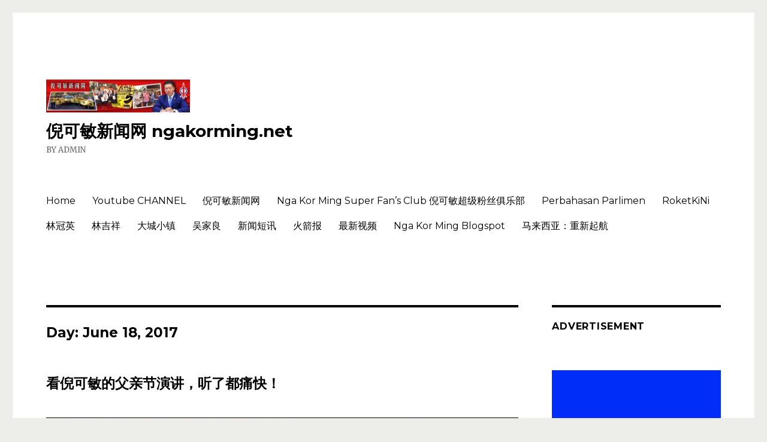

--- FILE ---
content_type: text/html; charset=UTF-8
request_url: https://ngakorming.net/archives/date/2017/06/18
body_size: 18487
content:
<!DOCTYPE html>
<html lang="en-US" class="no-js">
<head>
	<meta charset="UTF-8">
	<meta name="viewport" content="width=device-width, initial-scale=1">
	<link rel="profile" href="http://gmpg.org/xfn/11">
		<script>(function(html){html.className = html.className.replace(/\bno-js\b/,'js')})(document.documentElement);</script>
<meta name='robots' content='noindex, follow' />

	<!-- This site is optimized with the Yoast SEO plugin v19.5.1 - https://yoast.com/wordpress/plugins/seo/ -->
	<title>June 18, 2017 - 倪可敏新闻网 ngakorming.net</title>
	<meta property="og:locale" content="en_US" />
	<meta property="og:type" content="website" />
	<meta property="og:title" content="June 18, 2017 - 倪可敏新闻网 ngakorming.net" />
	<meta property="og:url" content="https://ngakorming.net/archives/date/2017/06/18" />
	<meta property="og:site_name" content="倪可敏新闻网 ngakorming.net" />
	<meta name="twitter:card" content="summary" />
	<script type="application/ld+json" class="yoast-schema-graph">{"@context":"https://schema.org","@graph":[{"@type":"CollectionPage","@id":"https://ngakorming.net/archives/date/2017/06/18","url":"https://ngakorming.net/archives/date/2017/06/18","name":"June 18, 2017 - 倪可敏新闻网 ngakorming.net","isPartOf":{"@id":"https://ngakorming.net/#website"},"primaryImageOfPage":{"@id":"https://ngakorming.net/archives/date/2017/06/18#primaryimage"},"image":{"@id":"https://ngakorming.net/archives/date/2017/06/18#primaryimage"},"thumbnailUrl":"https://ngakorming.net/wp-content/uploads/2017/06/2017-6-18-看倪可敏的父亲节演讲，听了都痛快！.jpg","breadcrumb":{"@id":"https://ngakorming.net/archives/date/2017/06/18#breadcrumb"},"inLanguage":"en-US"},{"@type":"ImageObject","inLanguage":"en-US","@id":"https://ngakorming.net/archives/date/2017/06/18#primaryimage","url":"https://ngakorming.net/wp-content/uploads/2017/06/2017-6-18-看倪可敏的父亲节演讲，听了都痛快！.jpg","contentUrl":"https://ngakorming.net/wp-content/uploads/2017/06/2017-6-18-看倪可敏的父亲节演讲，听了都痛快！.jpg","width":1080,"height":582,"caption":"看倪可敏的父亲节演讲，听了都痛快！"},{"@type":"BreadcrumbList","@id":"https://ngakorming.net/archives/date/2017/06/18#breadcrumb","itemListElement":[{"@type":"ListItem","position":1,"name":"Home","item":"https://ngakorming.net/"},{"@type":"ListItem","position":2,"name":"Archives for June 18, 2017"}]},{"@type":"WebSite","@id":"https://ngakorming.net/#website","url":"https://ngakorming.net/","name":"倪可敏新闻网 ngakorming.net","description":"BY ADMIN","publisher":{"@id":"https://ngakorming.net/#organization"},"potentialAction":[{"@type":"SearchAction","target":{"@type":"EntryPoint","urlTemplate":"https://ngakorming.net/?s={search_term_string}"},"query-input":"required name=search_term_string"}],"inLanguage":"en-US"},{"@type":"Organization","@id":"https://ngakorming.net/#organization","name":"倪可敏新闻网 ngakorming.net","url":"https://ngakorming.net/","sameAs":[],"logo":{"@type":"ImageObject","inLanguage":"en-US","@id":"https://ngakorming.net/#/schema/logo/image/","url":"https://ngakorming.net/wp-content/uploads/2017/01/cropped-IMG_2885-2.jpg","contentUrl":"https://ngakorming.net/wp-content/uploads/2017/01/cropped-IMG_2885-2.jpg","width":240,"height":55,"caption":"倪可敏新闻网 ngakorming.net"},"image":{"@id":"https://ngakorming.net/#/schema/logo/image/"}}]}</script>
	<!-- / Yoast SEO plugin. -->


<link rel='dns-prefetch' href='//fonts.googleapis.com' />
<link href='https://fonts.gstatic.com' crossorigin rel='preconnect' />
<link rel="alternate" type="application/rss+xml" title="倪可敏新闻网 ngakorming.net &raquo; Feed" href="https://ngakorming.net/feed" />
<link rel="alternate" type="application/rss+xml" title="倪可敏新闻网 ngakorming.net &raquo; Comments Feed" href="https://ngakorming.net/comments/feed" />
<script type="text/javascript">
window._wpemojiSettings = {"baseUrl":"https:\/\/s.w.org\/images\/core\/emoji\/14.0.0\/72x72\/","ext":".png","svgUrl":"https:\/\/s.w.org\/images\/core\/emoji\/14.0.0\/svg\/","svgExt":".svg","source":{"concatemoji":"https:\/\/ngakorming.net\/wp-includes\/js\/wp-emoji-release.min.js?ver=6.3.7"}};
/*! This file is auto-generated */
!function(i,n){var o,s,e;function c(e){try{var t={supportTests:e,timestamp:(new Date).valueOf()};sessionStorage.setItem(o,JSON.stringify(t))}catch(e){}}function p(e,t,n){e.clearRect(0,0,e.canvas.width,e.canvas.height),e.fillText(t,0,0);var t=new Uint32Array(e.getImageData(0,0,e.canvas.width,e.canvas.height).data),r=(e.clearRect(0,0,e.canvas.width,e.canvas.height),e.fillText(n,0,0),new Uint32Array(e.getImageData(0,0,e.canvas.width,e.canvas.height).data));return t.every(function(e,t){return e===r[t]})}function u(e,t,n){switch(t){case"flag":return n(e,"\ud83c\udff3\ufe0f\u200d\u26a7\ufe0f","\ud83c\udff3\ufe0f\u200b\u26a7\ufe0f")?!1:!n(e,"\ud83c\uddfa\ud83c\uddf3","\ud83c\uddfa\u200b\ud83c\uddf3")&&!n(e,"\ud83c\udff4\udb40\udc67\udb40\udc62\udb40\udc65\udb40\udc6e\udb40\udc67\udb40\udc7f","\ud83c\udff4\u200b\udb40\udc67\u200b\udb40\udc62\u200b\udb40\udc65\u200b\udb40\udc6e\u200b\udb40\udc67\u200b\udb40\udc7f");case"emoji":return!n(e,"\ud83e\udef1\ud83c\udffb\u200d\ud83e\udef2\ud83c\udfff","\ud83e\udef1\ud83c\udffb\u200b\ud83e\udef2\ud83c\udfff")}return!1}function f(e,t,n){var r="undefined"!=typeof WorkerGlobalScope&&self instanceof WorkerGlobalScope?new OffscreenCanvas(300,150):i.createElement("canvas"),a=r.getContext("2d",{willReadFrequently:!0}),o=(a.textBaseline="top",a.font="600 32px Arial",{});return e.forEach(function(e){o[e]=t(a,e,n)}),o}function t(e){var t=i.createElement("script");t.src=e,t.defer=!0,i.head.appendChild(t)}"undefined"!=typeof Promise&&(o="wpEmojiSettingsSupports",s=["flag","emoji"],n.supports={everything:!0,everythingExceptFlag:!0},e=new Promise(function(e){i.addEventListener("DOMContentLoaded",e,{once:!0})}),new Promise(function(t){var n=function(){try{var e=JSON.parse(sessionStorage.getItem(o));if("object"==typeof e&&"number"==typeof e.timestamp&&(new Date).valueOf()<e.timestamp+604800&&"object"==typeof e.supportTests)return e.supportTests}catch(e){}return null}();if(!n){if("undefined"!=typeof Worker&&"undefined"!=typeof OffscreenCanvas&&"undefined"!=typeof URL&&URL.createObjectURL&&"undefined"!=typeof Blob)try{var e="postMessage("+f.toString()+"("+[JSON.stringify(s),u.toString(),p.toString()].join(",")+"));",r=new Blob([e],{type:"text/javascript"}),a=new Worker(URL.createObjectURL(r),{name:"wpTestEmojiSupports"});return void(a.onmessage=function(e){c(n=e.data),a.terminate(),t(n)})}catch(e){}c(n=f(s,u,p))}t(n)}).then(function(e){for(var t in e)n.supports[t]=e[t],n.supports.everything=n.supports.everything&&n.supports[t],"flag"!==t&&(n.supports.everythingExceptFlag=n.supports.everythingExceptFlag&&n.supports[t]);n.supports.everythingExceptFlag=n.supports.everythingExceptFlag&&!n.supports.flag,n.DOMReady=!1,n.readyCallback=function(){n.DOMReady=!0}}).then(function(){return e}).then(function(){var e;n.supports.everything||(n.readyCallback(),(e=n.source||{}).concatemoji?t(e.concatemoji):e.wpemoji&&e.twemoji&&(t(e.twemoji),t(e.wpemoji)))}))}((window,document),window._wpemojiSettings);
</script>
<style type="text/css">
img.wp-smiley,
img.emoji {
	display: inline !important;
	border: none !important;
	box-shadow: none !important;
	height: 1em !important;
	width: 1em !important;
	margin: 0 0.07em !important;
	vertical-align: -0.1em !important;
	background: none !important;
	padding: 0 !important;
}
</style>
	<link rel='stylesheet' id='wp-block-library-css' href='https://ngakorming.net/wp-includes/css/dist/block-library/style.min.css?ver=6.3.7' type='text/css' media='all' />
<style id='wp-block-library-theme-inline-css' type='text/css'>
.wp-block-audio figcaption{color:#555;font-size:13px;text-align:center}.is-dark-theme .wp-block-audio figcaption{color:hsla(0,0%,100%,.65)}.wp-block-audio{margin:0 0 1em}.wp-block-code{border:1px solid #ccc;border-radius:4px;font-family:Menlo,Consolas,monaco,monospace;padding:.8em 1em}.wp-block-embed figcaption{color:#555;font-size:13px;text-align:center}.is-dark-theme .wp-block-embed figcaption{color:hsla(0,0%,100%,.65)}.wp-block-embed{margin:0 0 1em}.blocks-gallery-caption{color:#555;font-size:13px;text-align:center}.is-dark-theme .blocks-gallery-caption{color:hsla(0,0%,100%,.65)}.wp-block-image figcaption{color:#555;font-size:13px;text-align:center}.is-dark-theme .wp-block-image figcaption{color:hsla(0,0%,100%,.65)}.wp-block-image{margin:0 0 1em}.wp-block-pullquote{border-bottom:4px solid;border-top:4px solid;color:currentColor;margin-bottom:1.75em}.wp-block-pullquote cite,.wp-block-pullquote footer,.wp-block-pullquote__citation{color:currentColor;font-size:.8125em;font-style:normal;text-transform:uppercase}.wp-block-quote{border-left:.25em solid;margin:0 0 1.75em;padding-left:1em}.wp-block-quote cite,.wp-block-quote footer{color:currentColor;font-size:.8125em;font-style:normal;position:relative}.wp-block-quote.has-text-align-right{border-left:none;border-right:.25em solid;padding-left:0;padding-right:1em}.wp-block-quote.has-text-align-center{border:none;padding-left:0}.wp-block-quote.is-large,.wp-block-quote.is-style-large,.wp-block-quote.is-style-plain{border:none}.wp-block-search .wp-block-search__label{font-weight:700}.wp-block-search__button{border:1px solid #ccc;padding:.375em .625em}:where(.wp-block-group.has-background){padding:1.25em 2.375em}.wp-block-separator.has-css-opacity{opacity:.4}.wp-block-separator{border:none;border-bottom:2px solid;margin-left:auto;margin-right:auto}.wp-block-separator.has-alpha-channel-opacity{opacity:1}.wp-block-separator:not(.is-style-wide):not(.is-style-dots){width:100px}.wp-block-separator.has-background:not(.is-style-dots){border-bottom:none;height:1px}.wp-block-separator.has-background:not(.is-style-wide):not(.is-style-dots){height:2px}.wp-block-table{margin:0 0 1em}.wp-block-table td,.wp-block-table th{word-break:normal}.wp-block-table figcaption{color:#555;font-size:13px;text-align:center}.is-dark-theme .wp-block-table figcaption{color:hsla(0,0%,100%,.65)}.wp-block-video figcaption{color:#555;font-size:13px;text-align:center}.is-dark-theme .wp-block-video figcaption{color:hsla(0,0%,100%,.65)}.wp-block-video{margin:0 0 1em}.wp-block-template-part.has-background{margin-bottom:0;margin-top:0;padding:1.25em 2.375em}
</style>
<link rel='stylesheet' id='font-awesome-css' href='https://ngakorming.net/wp-content/plugins/contact-widgets/assets/css/font-awesome.min.css?ver=4.7.0' type='text/css' media='all' />
<style id='classic-theme-styles-inline-css' type='text/css'>
/*! This file is auto-generated */
.wp-block-button__link{color:#fff;background-color:#32373c;border-radius:9999px;box-shadow:none;text-decoration:none;padding:calc(.667em + 2px) calc(1.333em + 2px);font-size:1.125em}.wp-block-file__button{background:#32373c;color:#fff;text-decoration:none}
</style>
<style id='global-styles-inline-css' type='text/css'>
body{--wp--preset--color--black: #000000;--wp--preset--color--cyan-bluish-gray: #abb8c3;--wp--preset--color--white: #fff;--wp--preset--color--pale-pink: #f78da7;--wp--preset--color--vivid-red: #cf2e2e;--wp--preset--color--luminous-vivid-orange: #ff6900;--wp--preset--color--luminous-vivid-amber: #fcb900;--wp--preset--color--light-green-cyan: #7bdcb5;--wp--preset--color--vivid-green-cyan: #00d084;--wp--preset--color--pale-cyan-blue: #8ed1fc;--wp--preset--color--vivid-cyan-blue: #0693e3;--wp--preset--color--vivid-purple: #9b51e0;--wp--preset--color--dark-gray: #1a1a1a;--wp--preset--color--medium-gray: #686868;--wp--preset--color--light-gray: #e5e5e5;--wp--preset--color--blue-gray: #4d545c;--wp--preset--color--bright-blue: #007acc;--wp--preset--color--light-blue: #9adffd;--wp--preset--color--dark-brown: #402b30;--wp--preset--color--medium-brown: #774e24;--wp--preset--color--dark-red: #640c1f;--wp--preset--color--bright-red: #ff675f;--wp--preset--color--yellow: #ffef8e;--wp--preset--gradient--vivid-cyan-blue-to-vivid-purple: linear-gradient(135deg,rgba(6,147,227,1) 0%,rgb(155,81,224) 100%);--wp--preset--gradient--light-green-cyan-to-vivid-green-cyan: linear-gradient(135deg,rgb(122,220,180) 0%,rgb(0,208,130) 100%);--wp--preset--gradient--luminous-vivid-amber-to-luminous-vivid-orange: linear-gradient(135deg,rgba(252,185,0,1) 0%,rgba(255,105,0,1) 100%);--wp--preset--gradient--luminous-vivid-orange-to-vivid-red: linear-gradient(135deg,rgba(255,105,0,1) 0%,rgb(207,46,46) 100%);--wp--preset--gradient--very-light-gray-to-cyan-bluish-gray: linear-gradient(135deg,rgb(238,238,238) 0%,rgb(169,184,195) 100%);--wp--preset--gradient--cool-to-warm-spectrum: linear-gradient(135deg,rgb(74,234,220) 0%,rgb(151,120,209) 20%,rgb(207,42,186) 40%,rgb(238,44,130) 60%,rgb(251,105,98) 80%,rgb(254,248,76) 100%);--wp--preset--gradient--blush-light-purple: linear-gradient(135deg,rgb(255,206,236) 0%,rgb(152,150,240) 100%);--wp--preset--gradient--blush-bordeaux: linear-gradient(135deg,rgb(254,205,165) 0%,rgb(254,45,45) 50%,rgb(107,0,62) 100%);--wp--preset--gradient--luminous-dusk: linear-gradient(135deg,rgb(255,203,112) 0%,rgb(199,81,192) 50%,rgb(65,88,208) 100%);--wp--preset--gradient--pale-ocean: linear-gradient(135deg,rgb(255,245,203) 0%,rgb(182,227,212) 50%,rgb(51,167,181) 100%);--wp--preset--gradient--electric-grass: linear-gradient(135deg,rgb(202,248,128) 0%,rgb(113,206,126) 100%);--wp--preset--gradient--midnight: linear-gradient(135deg,rgb(2,3,129) 0%,rgb(40,116,252) 100%);--wp--preset--font-size--small: 13px;--wp--preset--font-size--medium: 20px;--wp--preset--font-size--large: 36px;--wp--preset--font-size--x-large: 42px;--wp--preset--spacing--20: 0.44rem;--wp--preset--spacing--30: 0.67rem;--wp--preset--spacing--40: 1rem;--wp--preset--spacing--50: 1.5rem;--wp--preset--spacing--60: 2.25rem;--wp--preset--spacing--70: 3.38rem;--wp--preset--spacing--80: 5.06rem;--wp--preset--shadow--natural: 6px 6px 9px rgba(0, 0, 0, 0.2);--wp--preset--shadow--deep: 12px 12px 50px rgba(0, 0, 0, 0.4);--wp--preset--shadow--sharp: 6px 6px 0px rgba(0, 0, 0, 0.2);--wp--preset--shadow--outlined: 6px 6px 0px -3px rgba(255, 255, 255, 1), 6px 6px rgba(0, 0, 0, 1);--wp--preset--shadow--crisp: 6px 6px 0px rgba(0, 0, 0, 1);}:where(.is-layout-flex){gap: 0.5em;}:where(.is-layout-grid){gap: 0.5em;}body .is-layout-flow > .alignleft{float: left;margin-inline-start: 0;margin-inline-end: 2em;}body .is-layout-flow > .alignright{float: right;margin-inline-start: 2em;margin-inline-end: 0;}body .is-layout-flow > .aligncenter{margin-left: auto !important;margin-right: auto !important;}body .is-layout-constrained > .alignleft{float: left;margin-inline-start: 0;margin-inline-end: 2em;}body .is-layout-constrained > .alignright{float: right;margin-inline-start: 2em;margin-inline-end: 0;}body .is-layout-constrained > .aligncenter{margin-left: auto !important;margin-right: auto !important;}body .is-layout-constrained > :where(:not(.alignleft):not(.alignright):not(.alignfull)){max-width: var(--wp--style--global--content-size);margin-left: auto !important;margin-right: auto !important;}body .is-layout-constrained > .alignwide{max-width: var(--wp--style--global--wide-size);}body .is-layout-flex{display: flex;}body .is-layout-flex{flex-wrap: wrap;align-items: center;}body .is-layout-flex > *{margin: 0;}body .is-layout-grid{display: grid;}body .is-layout-grid > *{margin: 0;}:where(.wp-block-columns.is-layout-flex){gap: 2em;}:where(.wp-block-columns.is-layout-grid){gap: 2em;}:where(.wp-block-post-template.is-layout-flex){gap: 1.25em;}:where(.wp-block-post-template.is-layout-grid){gap: 1.25em;}.has-black-color{color: var(--wp--preset--color--black) !important;}.has-cyan-bluish-gray-color{color: var(--wp--preset--color--cyan-bluish-gray) !important;}.has-white-color{color: var(--wp--preset--color--white) !important;}.has-pale-pink-color{color: var(--wp--preset--color--pale-pink) !important;}.has-vivid-red-color{color: var(--wp--preset--color--vivid-red) !important;}.has-luminous-vivid-orange-color{color: var(--wp--preset--color--luminous-vivid-orange) !important;}.has-luminous-vivid-amber-color{color: var(--wp--preset--color--luminous-vivid-amber) !important;}.has-light-green-cyan-color{color: var(--wp--preset--color--light-green-cyan) !important;}.has-vivid-green-cyan-color{color: var(--wp--preset--color--vivid-green-cyan) !important;}.has-pale-cyan-blue-color{color: var(--wp--preset--color--pale-cyan-blue) !important;}.has-vivid-cyan-blue-color{color: var(--wp--preset--color--vivid-cyan-blue) !important;}.has-vivid-purple-color{color: var(--wp--preset--color--vivid-purple) !important;}.has-black-background-color{background-color: var(--wp--preset--color--black) !important;}.has-cyan-bluish-gray-background-color{background-color: var(--wp--preset--color--cyan-bluish-gray) !important;}.has-white-background-color{background-color: var(--wp--preset--color--white) !important;}.has-pale-pink-background-color{background-color: var(--wp--preset--color--pale-pink) !important;}.has-vivid-red-background-color{background-color: var(--wp--preset--color--vivid-red) !important;}.has-luminous-vivid-orange-background-color{background-color: var(--wp--preset--color--luminous-vivid-orange) !important;}.has-luminous-vivid-amber-background-color{background-color: var(--wp--preset--color--luminous-vivid-amber) !important;}.has-light-green-cyan-background-color{background-color: var(--wp--preset--color--light-green-cyan) !important;}.has-vivid-green-cyan-background-color{background-color: var(--wp--preset--color--vivid-green-cyan) !important;}.has-pale-cyan-blue-background-color{background-color: var(--wp--preset--color--pale-cyan-blue) !important;}.has-vivid-cyan-blue-background-color{background-color: var(--wp--preset--color--vivid-cyan-blue) !important;}.has-vivid-purple-background-color{background-color: var(--wp--preset--color--vivid-purple) !important;}.has-black-border-color{border-color: var(--wp--preset--color--black) !important;}.has-cyan-bluish-gray-border-color{border-color: var(--wp--preset--color--cyan-bluish-gray) !important;}.has-white-border-color{border-color: var(--wp--preset--color--white) !important;}.has-pale-pink-border-color{border-color: var(--wp--preset--color--pale-pink) !important;}.has-vivid-red-border-color{border-color: var(--wp--preset--color--vivid-red) !important;}.has-luminous-vivid-orange-border-color{border-color: var(--wp--preset--color--luminous-vivid-orange) !important;}.has-luminous-vivid-amber-border-color{border-color: var(--wp--preset--color--luminous-vivid-amber) !important;}.has-light-green-cyan-border-color{border-color: var(--wp--preset--color--light-green-cyan) !important;}.has-vivid-green-cyan-border-color{border-color: var(--wp--preset--color--vivid-green-cyan) !important;}.has-pale-cyan-blue-border-color{border-color: var(--wp--preset--color--pale-cyan-blue) !important;}.has-vivid-cyan-blue-border-color{border-color: var(--wp--preset--color--vivid-cyan-blue) !important;}.has-vivid-purple-border-color{border-color: var(--wp--preset--color--vivid-purple) !important;}.has-vivid-cyan-blue-to-vivid-purple-gradient-background{background: var(--wp--preset--gradient--vivid-cyan-blue-to-vivid-purple) !important;}.has-light-green-cyan-to-vivid-green-cyan-gradient-background{background: var(--wp--preset--gradient--light-green-cyan-to-vivid-green-cyan) !important;}.has-luminous-vivid-amber-to-luminous-vivid-orange-gradient-background{background: var(--wp--preset--gradient--luminous-vivid-amber-to-luminous-vivid-orange) !important;}.has-luminous-vivid-orange-to-vivid-red-gradient-background{background: var(--wp--preset--gradient--luminous-vivid-orange-to-vivid-red) !important;}.has-very-light-gray-to-cyan-bluish-gray-gradient-background{background: var(--wp--preset--gradient--very-light-gray-to-cyan-bluish-gray) !important;}.has-cool-to-warm-spectrum-gradient-background{background: var(--wp--preset--gradient--cool-to-warm-spectrum) !important;}.has-blush-light-purple-gradient-background{background: var(--wp--preset--gradient--blush-light-purple) !important;}.has-blush-bordeaux-gradient-background{background: var(--wp--preset--gradient--blush-bordeaux) !important;}.has-luminous-dusk-gradient-background{background: var(--wp--preset--gradient--luminous-dusk) !important;}.has-pale-ocean-gradient-background{background: var(--wp--preset--gradient--pale-ocean) !important;}.has-electric-grass-gradient-background{background: var(--wp--preset--gradient--electric-grass) !important;}.has-midnight-gradient-background{background: var(--wp--preset--gradient--midnight) !important;}.has-small-font-size{font-size: var(--wp--preset--font-size--small) !important;}.has-medium-font-size{font-size: var(--wp--preset--font-size--medium) !important;}.has-large-font-size{font-size: var(--wp--preset--font-size--large) !important;}.has-x-large-font-size{font-size: var(--wp--preset--font-size--x-large) !important;}
.wp-block-navigation a:where(:not(.wp-element-button)){color: inherit;}
:where(.wp-block-post-template.is-layout-flex){gap: 1.25em;}:where(.wp-block-post-template.is-layout-grid){gap: 1.25em;}
:where(.wp-block-columns.is-layout-flex){gap: 2em;}:where(.wp-block-columns.is-layout-grid){gap: 2em;}
.wp-block-pullquote{font-size: 1.5em;line-height: 1.6;}
</style>
<link rel='stylesheet' id='adsns_css-css' href='https://ngakorming.net/wp-content/plugins/adsense-plugin/css/adsns.css?ver=1.50' type='text/css' media='all' />
<link rel='stylesheet' id='twentysixteen-fonts-css' href='https://fonts.googleapis.com/css?family=Merriweather%3A400%2C700%2C900%2C400italic%2C700italic%2C900italic%7CMontserrat%3A400%2C700%7CInconsolata%3A400&#038;subset=latin%2Clatin-ext' type='text/css' media='all' />
<link rel='stylesheet' id='genericons-css' href='https://ngakorming.net/wp-content/themes/twentysixteen/genericons/genericons.css?ver=1694436659' type='text/css' media='all' />
<link rel='stylesheet' id='twentysixteen-style-css' href='https://ngakorming.net/wp-content/themes/twentysixteen/style.css?ver=1694436659' type='text/css' media='all' />
<style id='twentysixteen-style-inline-css' type='text/css'>

		/* Custom Link Color */
		.menu-toggle:hover,
		.menu-toggle:focus,
		a,
		.main-navigation a:hover,
		.main-navigation a:focus,
		.dropdown-toggle:hover,
		.dropdown-toggle:focus,
		.social-navigation a:hover:before,
		.social-navigation a:focus:before,
		.post-navigation a:hover .post-title,
		.post-navigation a:focus .post-title,
		.tagcloud a:hover,
		.tagcloud a:focus,
		.site-branding .site-title a:hover,
		.site-branding .site-title a:focus,
		.entry-title a:hover,
		.entry-title a:focus,
		.entry-footer a:hover,
		.entry-footer a:focus,
		.comment-metadata a:hover,
		.comment-metadata a:focus,
		.pingback .comment-edit-link:hover,
		.pingback .comment-edit-link:focus,
		.comment-reply-link,
		.comment-reply-link:hover,
		.comment-reply-link:focus,
		.required,
		.site-info a:hover,
		.site-info a:focus {
			color: #002df7;
		}

		mark,
		ins,
		button:hover,
		button:focus,
		input[type="button"]:hover,
		input[type="button"]:focus,
		input[type="reset"]:hover,
		input[type="reset"]:focus,
		input[type="submit"]:hover,
		input[type="submit"]:focus,
		.pagination .prev:hover,
		.pagination .prev:focus,
		.pagination .next:hover,
		.pagination .next:focus,
		.widget_calendar tbody a,
		.page-links a:hover,
		.page-links a:focus {
			background-color: #002df7;
		}

		input[type="date"]:focus,
		input[type="time"]:focus,
		input[type="datetime-local"]:focus,
		input[type="week"]:focus,
		input[type="month"]:focus,
		input[type="text"]:focus,
		input[type="email"]:focus,
		input[type="url"]:focus,
		input[type="password"]:focus,
		input[type="search"]:focus,
		input[type="tel"]:focus,
		input[type="number"]:focus,
		textarea:focus,
		.tagcloud a:hover,
		.tagcloud a:focus,
		.menu-toggle:hover,
		.menu-toggle:focus {
			border-color: #002df7;
		}

		@media screen and (min-width: 56.875em) {
			.main-navigation li:hover > a,
			.main-navigation li.focus > a {
				color: #002df7;
			}
		}
	

		/* Custom Main Text Color */
		body,
		blockquote cite,
		blockquote small,
		.main-navigation a,
		.menu-toggle,
		.dropdown-toggle,
		.social-navigation a,
		.post-navigation a,
		.pagination a:hover,
		.pagination a:focus,
		.widget-title a,
		.site-branding .site-title a,
		.entry-title a,
		.page-links > .page-links-title,
		.comment-author,
		.comment-reply-title small a:hover,
		.comment-reply-title small a:focus {
			color: #000000
		}

		blockquote,
		.menu-toggle.toggled-on,
		.menu-toggle.toggled-on:hover,
		.menu-toggle.toggled-on:focus,
		.post-navigation,
		.post-navigation div + div,
		.pagination,
		.widget,
		.page-header,
		.page-links a,
		.comments-title,
		.comment-reply-title {
			border-color: #000000;
		}

		button,
		button[disabled]:hover,
		button[disabled]:focus,
		input[type="button"],
		input[type="button"][disabled]:hover,
		input[type="button"][disabled]:focus,
		input[type="reset"],
		input[type="reset"][disabled]:hover,
		input[type="reset"][disabled]:focus,
		input[type="submit"],
		input[type="submit"][disabled]:hover,
		input[type="submit"][disabled]:focus,
		.menu-toggle.toggled-on,
		.menu-toggle.toggled-on:hover,
		.menu-toggle.toggled-on:focus,
		.pagination:before,
		.pagination:after,
		.pagination .prev,
		.pagination .next,
		.page-links a {
			background-color: #000000;
		}

		/* Border Color */
		fieldset,
		pre,
		abbr,
		acronym,
		table,
		th,
		td,
		input[type="date"],
		input[type="time"],
		input[type="datetime-local"],
		input[type="week"],
		input[type="month"],
		input[type="text"],
		input[type="email"],
		input[type="url"],
		input[type="password"],
		input[type="search"],
		input[type="tel"],
		input[type="number"],
		textarea,
		.main-navigation li,
		.main-navigation .primary-menu,
		.menu-toggle,
		.dropdown-toggle:after,
		.social-navigation a,
		.image-navigation,
		.comment-navigation,
		.tagcloud a,
		.entry-content,
		.entry-summary,
		.page-links a,
		.page-links > span,
		.comment-list article,
		.comment-list .pingback,
		.comment-list .trackback,
		.comment-reply-link,
		.no-comments,
		.widecolumn .mu_register .mu_alert {
			border-color: #000000; /* Fallback for IE7 and IE8 */
			border-color: rgba( 0, 0, 0, 0.2);
		}

		hr,
		code {
			background-color: #000000; /* Fallback for IE7 and IE8 */
			background-color: rgba( 0, 0, 0, 0.2);
		}

		@media screen and (min-width: 56.875em) {
			.main-navigation ul ul,
			.main-navigation ul ul li {
				border-color: rgba( 0, 0, 0, 0.2);
			}

			.main-navigation ul ul:before {
				border-top-color: rgba( 0, 0, 0, 0.2);
				border-bottom-color: rgba( 0, 0, 0, 0.2);
			}
		}
	
</style>
<link rel='stylesheet' id='twentysixteen-block-style-css' href='https://ngakorming.net/wp-content/themes/twentysixteen/css/blocks.css?ver=1694436659' type='text/css' media='all' />
<!--[if lt IE 10]>
<link rel='stylesheet' id='twentysixteen-ie-css' href='https://ngakorming.net/wp-content/themes/twentysixteen/css/ie.css?ver=1694436659' type='text/css' media='all' />
<![endif]-->
<!--[if lt IE 9]>
<link rel='stylesheet' id='twentysixteen-ie8-css' href='https://ngakorming.net/wp-content/themes/twentysixteen/css/ie8.css?ver=1694436659' type='text/css' media='all' />
<![endif]-->
<!--[if lt IE 8]>
<link rel='stylesheet' id='twentysixteen-ie7-css' href='https://ngakorming.net/wp-content/themes/twentysixteen/css/ie7.css?ver=1694436659' type='text/css' media='all' />
<![endif]-->
<link rel='stylesheet' id='wpcw-css' href='https://ngakorming.net/wp-content/plugins/contact-widgets/assets/css/style.min.css?ver=1.0.1' type='text/css' media='all' />
<script type='text/javascript' id='wp-statistics-tracker-js-extra'>
/* <![CDATA[ */
var WP_Statistics_Tracker_Object = {"hitRequestUrl":"https:\/\/ngakorming.net\/wp-json\/wp-statistics\/v2\/hit?wp_statistics_hit_rest=yes&track_all=0&current_page_type=archive&current_page_id=0&search_query&page_uri=L2FyY2hpdmVzL2RhdGUvMjAxNy8wNi8xOA=","keepOnlineRequestUrl":"https:\/\/ngakorming.net\/wp-json\/wp-statistics\/v2\/online?wp_statistics_hit_rest=yes&track_all=0&current_page_type=archive&current_page_id=0&search_query&page_uri=L2FyY2hpdmVzL2RhdGUvMjAxNy8wNi8xOA=","option":{"dntEnabled":false,"cacheCompatibility":""}};
/* ]]> */
</script>
<script type='text/javascript' src='https://ngakorming.net/wp-content/plugins/wp-statistics/assets/js/tracker.js?ver=6.3.7' id='wp-statistics-tracker-js'></script>
<!--[if lt IE 9]>
<script type='text/javascript' src='https://ngakorming.net/wp-content/themes/twentysixteen/js/html5.js?ver=1694436659' id='twentysixteen-html5-js'></script>
<![endif]-->
<script type='text/javascript' src='https://ngakorming.net/wp-includes/js/jquery/jquery.min.js?ver=3.7.0' id='jquery-core-js'></script>
<script type='text/javascript' src='https://ngakorming.net/wp-includes/js/jquery/jquery-migrate.min.js?ver=3.4.1' id='jquery-migrate-js'></script>
<link rel="https://api.w.org/" href="https://ngakorming.net/wp-json/" /><link rel="EditURI" type="application/rsd+xml" title="RSD" href="https://ngakorming.net/xmlrpc.php?rsd" />
<meta name="generator" content="WordPress 6.3.7" />
<link type="text/css" rel="stylesheet" href="https://ngakorming.net/wp-content/plugins/category-specific-rss-feed-menu/wp_cat_rss_style.css" />
			<meta property="fb:pages" content="" />
			<meta name="generator" content="Site Kit by Google 1.108.0" /><script type="text/javascript">
	window._wp_rp_static_base_url = 'https://wprp.zemanta.com/static/';
	window._wp_rp_wp_ajax_url = "https://ngakorming.net/wp-admin/admin-ajax.php";
	window._wp_rp_plugin_version = '3.6.4';
	window._wp_rp_post_id = '1562';
	window._wp_rp_num_rel_posts = '6';
	window._wp_rp_thumbnails = true;
	window._wp_rp_post_title = '%E7%9C%8B%E5%80%AA%E5%8F%AF%E6%95%8F%E7%9A%84%E7%88%B6%E4%BA%B2%E8%8A%82%E6%BC%94%E8%AE%B2%EF%BC%8C%E5%90%AC%E4%BA%86%E9%83%BD%E7%97%9B%E5%BF%AB%EF%BC%81';
	window._wp_rp_post_tags = ['%3F%3F%3F%3F%3F%3F%3F%3F%3F%3F', '%3F%3F%3F%3F'];
	window._wp_rp_promoted_content = true;
</script>
<link rel="stylesheet" href="https://ngakorming.net/wp-content/plugins/wordpress-23-related-posts-plugin/static/themes/vertical-m.css?version=3.6.4" />
<!-- Analytics by WP Statistics v14.1.6 - https://wp-statistics.com/ -->

<!-- Google AdSense snippet added by Site Kit -->
<meta name="google-adsense-platform-account" content="ca-host-pub-2644536267352236">
<meta name="google-adsense-platform-domain" content="sitekit.withgoogle.com">
<!-- End Google AdSense snippet added by Site Kit -->
<style type="text/css" id="custom-background-css">
body.custom-background { background-color: #ededea; }
</style>
	<link rel="icon" href="https://ngakorming.net/wp-content/uploads/2017/03/cropped-nk-3-32x32.jpg" sizes="32x32" />
<link rel="icon" href="https://ngakorming.net/wp-content/uploads/2017/03/cropped-nk-3-192x192.jpg" sizes="192x192" />
<link rel="apple-touch-icon" href="https://ngakorming.net/wp-content/uploads/2017/03/cropped-nk-3-180x180.jpg" />
<meta name="msapplication-TileImage" content="https://ngakorming.net/wp-content/uploads/2017/03/cropped-nk-3-270x270.jpg" />
<meta data-pso-pv="1.2.1" data-pso-pt="archive" data-pso-th="d248cb295201a77114ab8d4c3aef26e4"></head>

<body class="archive date custom-background wp-custom-logo wp-embed-responsive group-blog hfeed">
<div id="page" class="site">
	<div class="site-inner">
		<a class="skip-link screen-reader-text" href="#content">Skip to content</a>

		<header id="masthead" class="site-header" role="banner">
			<div class="site-header-main">
				<div class="site-branding">
					<a href="https://ngakorming.net/" class="custom-logo-link" rel="home"><img width="240" height="55" src="https://ngakorming.net/wp-content/uploads/2017/01/cropped-IMG_2885-2.jpg" class="custom-logo" alt="倪可敏新闻网 ngakorming.net" decoding="async" /></a>
											<p class="site-title"><a href="https://ngakorming.net/" rel="home">倪可敏新闻网 ngakorming.net</a></p>
												<p class="site-description">BY ADMIN</p>
									</div><!-- .site-branding -->

									<button id="menu-toggle" class="menu-toggle">Menu</button>

					<div id="site-header-menu" class="site-header-menu">
													<nav id="site-navigation" class="main-navigation" role="navigation" aria-label="Primary Menu">
								<div class="menu-primary-menu-container"><ul id="menu-primary-menu" class="primary-menu"><li id="menu-item-15" class="menu-item menu-item-type-custom menu-item-object-custom menu-item-home menu-item-15"><a href="http://ngakorming.net">Home</a></li>
<li id="menu-item-580" class="menu-item menu-item-type-custom menu-item-object-custom menu-item-580"><a href="http://www.youtube.com/taipingkinitv1">Youtube CHANNEL</a></li>
<li id="menu-item-11630" class="menu-item menu-item-type-taxonomy menu-item-object-category menu-item-11630"><a href="https://ngakorming.net/archives/category/%e5%80%aa%e5%8f%af%e6%95%8f%e6%96%b0%e9%97%bb%e7%bd%91">倪可敏新闻网</a></li>
<li id="menu-item-10420" class="menu-item menu-item-type-custom menu-item-object-custom menu-item-10420"><a href="http://facebook.com/NgaKorMingsuperfansclub/">Nga Kor Ming Super Fan&#8217;s Club 倪可敏超级粉丝俱乐部</a></li>
<li id="menu-item-2714" class="menu-item menu-item-type-taxonomy menu-item-object-category menu-item-2714"><a href="https://ngakorming.net/archives/category/perbahasan-parlimen">Perbahasan Parlimen</a></li>
<li id="menu-item-11624" class="menu-item menu-item-type-taxonomy menu-item-object-category menu-item-11624"><a href="https://ngakorming.net/archives/category/roketkini">RoketKiNi</a></li>
<li id="menu-item-11628" class="menu-item menu-item-type-taxonomy menu-item-object-category menu-item-11628"><a href="https://ngakorming.net/archives/category/%e6%9e%97%e5%86%a0%e8%8b%b1">林冠英</a></li>
<li id="menu-item-10410" class="menu-item menu-item-type-taxonomy menu-item-object-category menu-item-10410"><a href="https://ngakorming.net/archives/category/%e6%9e%97%e5%90%89%e7%a5%a5">林吉祥</a></li>
<li id="menu-item-10408" class="menu-item menu-item-type-taxonomy menu-item-object-category menu-item-10408"><a href="https://ngakorming.net/archives/category/%e5%a4%a7%e5%9f%8e%e5%b0%8f%e9%95%87">大城小镇</a></li>
<li id="menu-item-11625" class="menu-item menu-item-type-taxonomy menu-item-object-category menu-item-11625"><a href="https://ngakorming.net/archives/category/%e5%90%b4%e5%ae%b6%e8%89%af">吴家良</a></li>
<li id="menu-item-11626" class="menu-item menu-item-type-taxonomy menu-item-object-category menu-item-11626"><a href="https://ngakorming.net/archives/category/%e6%96%b0%e9%97%bb%e7%9f%ad%e8%ae%af">新闻短讯</a></li>
<li id="menu-item-11629" class="menu-item menu-item-type-taxonomy menu-item-object-category menu-item-11629"><a href="https://ngakorming.net/archives/category/%e7%81%ab%e7%ae%ad%e6%8a%a5">火箭报</a></li>
<li id="menu-item-11627" class="menu-item menu-item-type-taxonomy menu-item-object-category menu-item-11627"><a href="https://ngakorming.net/archives/category/%e6%9c%80%e6%96%b0%e8%a7%86%e9%a2%91">最新视频</a></li>
<li id="menu-item-10419" class="menu-item menu-item-type-custom menu-item-object-custom menu-item-10419"><a href="http://ngakormingnews.blogspot.com/">Nga Kor Ming Blogspot</a></li>
<li id="menu-item-10411" class="menu-item menu-item-type-taxonomy menu-item-object-category menu-item-10411"><a href="https://ngakorming.net/archives/category/%e9%a9%ac%e6%9d%a5%e8%a5%bf%e4%ba%9a%ef%bc%9a%e9%87%8d%e6%96%b0%e8%b5%b7%e8%88%aa">马来西亚：重新起航</a></li>
</ul></div>							</nav><!-- .main-navigation -->
						
													<nav id="social-navigation" class="social-navigation" role="navigation" aria-label="Social Links Menu">
								<div class="menu-primary-menu-container"><ul id="menu-primary-menu-1" class="social-links-menu"><li class="menu-item menu-item-type-custom menu-item-object-custom menu-item-home menu-item-15"><a href="http://ngakorming.net"><span class="screen-reader-text">Home</span></a></li>
<li class="menu-item menu-item-type-custom menu-item-object-custom menu-item-580"><a href="http://www.youtube.com/taipingkinitv1"><span class="screen-reader-text">Youtube CHANNEL</span></a></li>
<li class="menu-item menu-item-type-taxonomy menu-item-object-category menu-item-11630"><a href="https://ngakorming.net/archives/category/%e5%80%aa%e5%8f%af%e6%95%8f%e6%96%b0%e9%97%bb%e7%bd%91"><span class="screen-reader-text">倪可敏新闻网</span></a></li>
<li class="menu-item menu-item-type-custom menu-item-object-custom menu-item-10420"><a href="http://facebook.com/NgaKorMingsuperfansclub/"><span class="screen-reader-text">Nga Kor Ming Super Fan&#8217;s Club 倪可敏超级粉丝俱乐部</span></a></li>
<li class="menu-item menu-item-type-taxonomy menu-item-object-category menu-item-2714"><a href="https://ngakorming.net/archives/category/perbahasan-parlimen"><span class="screen-reader-text">Perbahasan Parlimen</span></a></li>
<li class="menu-item menu-item-type-taxonomy menu-item-object-category menu-item-11624"><a href="https://ngakorming.net/archives/category/roketkini"><span class="screen-reader-text">RoketKiNi</span></a></li>
<li class="menu-item menu-item-type-taxonomy menu-item-object-category menu-item-11628"><a href="https://ngakorming.net/archives/category/%e6%9e%97%e5%86%a0%e8%8b%b1"><span class="screen-reader-text">林冠英</span></a></li>
<li class="menu-item menu-item-type-taxonomy menu-item-object-category menu-item-10410"><a href="https://ngakorming.net/archives/category/%e6%9e%97%e5%90%89%e7%a5%a5"><span class="screen-reader-text">林吉祥</span></a></li>
<li class="menu-item menu-item-type-taxonomy menu-item-object-category menu-item-10408"><a href="https://ngakorming.net/archives/category/%e5%a4%a7%e5%9f%8e%e5%b0%8f%e9%95%87"><span class="screen-reader-text">大城小镇</span></a></li>
<li class="menu-item menu-item-type-taxonomy menu-item-object-category menu-item-11625"><a href="https://ngakorming.net/archives/category/%e5%90%b4%e5%ae%b6%e8%89%af"><span class="screen-reader-text">吴家良</span></a></li>
<li class="menu-item menu-item-type-taxonomy menu-item-object-category menu-item-11626"><a href="https://ngakorming.net/archives/category/%e6%96%b0%e9%97%bb%e7%9f%ad%e8%ae%af"><span class="screen-reader-text">新闻短讯</span></a></li>
<li class="menu-item menu-item-type-taxonomy menu-item-object-category menu-item-11629"><a href="https://ngakorming.net/archives/category/%e7%81%ab%e7%ae%ad%e6%8a%a5"><span class="screen-reader-text">火箭报</span></a></li>
<li class="menu-item menu-item-type-taxonomy menu-item-object-category menu-item-11627"><a href="https://ngakorming.net/archives/category/%e6%9c%80%e6%96%b0%e8%a7%86%e9%a2%91"><span class="screen-reader-text">最新视频</span></a></li>
<li class="menu-item menu-item-type-custom menu-item-object-custom menu-item-10419"><a href="http://ngakormingnews.blogspot.com/"><span class="screen-reader-text">Nga Kor Ming Blogspot</span></a></li>
<li class="menu-item menu-item-type-taxonomy menu-item-object-category menu-item-10411"><a href="https://ngakorming.net/archives/category/%e9%a9%ac%e6%9d%a5%e8%a5%bf%e4%ba%9a%ef%bc%9a%e9%87%8d%e6%96%b0%e8%b5%b7%e8%88%aa"><span class="screen-reader-text">马来西亚：重新起航</span></a></li>
</ul></div>							</nav><!-- .social-navigation -->
											</div><!-- .site-header-menu -->
							</div><!-- .site-header-main -->

					</header><!-- .site-header -->

		<div id="content" class="site-content">

	<div id="primary" class="content-area">
		<main id="main" class="site-main" role="main">

		
			<header class="page-header">
				<h1 class="page-title">Day: <span>June 18, 2017</span></h1>			</header><!-- .page-header -->

			
<article id="post-1562" class="post-1562 post type-post status-publish format-video has-post-thumbnail hentry category-23 tag-175 post_format-post-format-video">
	<header class="entry-header">
		
		<h2 class="entry-title"><a href="https://ngakorming.net/archives/1562" rel="bookmark">看倪可敏的父亲节演讲，听了都痛快！</a></h2>	</header><!-- .entry-header -->

	
	
	<a class="post-thumbnail" href="https://ngakorming.net/archives/1562" aria-hidden="true">
		<img width="1080" height="582" src="https://ngakorming.net/wp-content/uploads/2017/06/2017-6-18-看倪可敏的父亲节演讲，听了都痛快！.jpg" class="attachment-post-thumbnail size-post-thumbnail wp-post-image" alt="看倪可敏的父亲节演讲，听了都痛快！" decoding="async" fetchpriority="high" srcset="https://ngakorming.net/wp-content/uploads/2017/06/2017-6-18-看倪可敏的父亲节演讲，听了都痛快！.jpg 1080w, https://ngakorming.net/wp-content/uploads/2017/06/2017-6-18-看倪可敏的父亲节演讲，听了都痛快！-300x162.jpg 300w, https://ngakorming.net/wp-content/uploads/2017/06/2017-6-18-看倪可敏的父亲节演讲，听了都痛快！-768x414.jpg 768w, https://ngakorming.net/wp-content/uploads/2017/06/2017-6-18-看倪可敏的父亲节演讲，听了都痛快！-1024x552.jpg 1024w" sizes="(max-width: 709px) 85vw, (max-width: 909px) 67vw, (max-width: 984px) 60vw, (max-width: 1362px) 62vw, 840px" />	</a>

		
	<div class="entry-content">
		<p>(18-6-2017)</p>
<p>看倪可敏的父亲节演讲，听了都痛快！<br />
<iframe src="https://www.youtube.com/embed/aq2_mU7lnpg" width="480" height="270" frameborder="0" allowfullscreen="allowfullscreen"></iframe></p>
	</div><!-- .entry-content -->

	<footer class="entry-footer">
		<span class="byline"><span class="author vcard"><img alt='' src='https://secure.gravatar.com/avatar/f1b17b51b738a743da6a20c88b59617d?s=49&#038;d=mm&#038;r=g' srcset='https://secure.gravatar.com/avatar/f1b17b51b738a743da6a20c88b59617d?s=98&#038;d=mm&#038;r=g 2x' class='avatar avatar-49 photo' height='49' width='49' loading='lazy' decoding='async'/><span class="screen-reader-text">Author </span> <a class="url fn n" href="https://ngakorming.net/archives/author/ngakorming">Admin</a></span></span><span class="posted-on"><span class="screen-reader-text">Posted on </span><a href="https://ngakorming.net/archives/1562" rel="bookmark"><time class="entry-date published updated" datetime="2017-06-18T23:40:31+08:00">June 18, 2017</time></a></span><span class="entry-format"><span class="screen-reader-text">Format </span><a href="https://ngakorming.net/archives/type/video">Video</a></span><span class="cat-links"><span class="screen-reader-text">Categories </span><a href="https://ngakorming.net/archives/category/%e5%80%aa%e5%8f%af%e6%95%8f%e6%96%b0%e9%97%bb%e7%bd%91" rel="category tag">倪可敏新闻网</a></span><span class="tags-links"><span class="screen-reader-text">Tags </span><a href="https://ngakorming.net/archives/tag/%e7%9c%8b%e5%80%aa%e5%8f%af%e6%95%8f%e7%9a%84%e7%88%b6%e4%ba%b2%e8%8a%82%e6%bc%94%e8%ae%b2%ef%bc%8c%e5%90%ac%e4%ba%86%e9%83%bd%e7%97%9b%e5%bf%ab%ef%bc%81" rel="tag">看倪可敏的父亲节演讲，听了都痛快！</a></span>			</footer><!-- .entry-footer -->
</article><!-- #post-## -->

<article id="post-1558" class="post-1558 post type-post status-publish format-standard has-post-thumbnail hentry category-23 tag-174">
	<header class="entry-header">
		
		<h2 class="entry-title"><a href="https://ngakorming.net/archives/1558" rel="bookmark">霹56323名幽灵选民涉国阵领袖，倪可敏要大臣赞比里站出来交代。(内附短片)</a></h2>	</header><!-- .entry-header -->

	
	
	<a class="post-thumbnail" href="https://ngakorming.net/archives/1558" aria-hidden="true">
		<img width="1080" height="580" src="https://ngakorming.net/wp-content/uploads/2017/06/2017-6-18-霹56323名幽灵选民涉国阵领袖，倪可敏要大臣赞比里站出来交代。.jpg" class="attachment-post-thumbnail size-post-thumbnail wp-post-image" alt="霹56323名幽灵选民涉国阵领袖，倪可敏要大臣赞比里站出来交代。(内附短片)" decoding="async" srcset="https://ngakorming.net/wp-content/uploads/2017/06/2017-6-18-霹56323名幽灵选民涉国阵领袖，倪可敏要大臣赞比里站出来交代。.jpg 1080w, https://ngakorming.net/wp-content/uploads/2017/06/2017-6-18-霹56323名幽灵选民涉国阵领袖，倪可敏要大臣赞比里站出来交代。-300x161.jpg 300w, https://ngakorming.net/wp-content/uploads/2017/06/2017-6-18-霹56323名幽灵选民涉国阵领袖，倪可敏要大臣赞比里站出来交代。-768x412.jpg 768w, https://ngakorming.net/wp-content/uploads/2017/06/2017-6-18-霹56323名幽灵选民涉国阵领袖，倪可敏要大臣赞比里站出来交代。-1024x550.jpg 1024w" sizes="(max-width: 709px) 85vw, (max-width: 909px) 67vw, (max-width: 984px) 60vw, (max-width: 1362px) 62vw, 840px" />	</a>

		
	<div class="entry-content">
		<p>霹56323名幽灵选民涉国阵领袖<br />
倪可敏要大臣赞比里站出来交代</p>
<p>（太平 18 日讯）</p>
<p>霹雳州出现高达5万6323个沒有完整地址的幽灵选民，而且幽灵选民涉及多名国阵领袖，因此身为州国阵主席的州务大臣拿督斯里赞比里今日受促站出来向人民交代！</p>
<p>幽灵选民骑劫民意</p>
<p>霹州行动党主席倪可敏今天指出，幽灵选民骑劫民意，人数之多足以左右霹州政权，因此为了捍卫民意，人民必须挺身而出严加谴责。</p>
<p>倪氏说，州內出现许多国阵各级领䄂涉及「假搬家」、盜用他人地址投票、甚至还出现许多-48、-36等匪夷所思的幽灵地址，这种大規模、有组织性的欺骗十分严重，除了选委会难辞其咎，由于事件涉及国阵領袖，身为州国阵主席的赞比里必须站出来交代并同时促成选委会即刻清除这些幽灵选民，以还人民一个乾淨公平选举。</p>
<p>准备与赞比里当面对质</p>
<p>倪可敏指出，希望联盟的「捉鬼特工队」已经掌握確实证据，他也已准备好与赞比里当面对质，因此现在球在赞比里脚下，他促请州政府在开斋节后主办公开听证会让希盟領袖公开真相，希望赞比里勿再三拖延逃避。</p>
<p>也是太平区国会议员的倪可敏今天联合后廊区州议员廖泰义、保阁亚三州议员郑国霖等一起到后廊拜访护法庙，同时移交捐款于该庙40周年纪念佈施活动经费后召开记者会要求赞比里交代霹州幽灵选民犯滥的课题。</p>
<figure id="attachment_1559" aria-describedby="caption-attachment-1559" style="width: 300px" class="wp-caption aligncenter"><img decoding="async" loading="lazy" class="size-medium wp-image-1559" src="http://ngakorming.net/wp-content/uploads/2017/06/2017-6-18-（图）：倪可敏移交捐款给后廊护法庙并获得该庙众理事竖起大拇指赞好。右五起为郑国霖及廖泰义。-300x225.jpg" alt="" width="300" height="225" srcset="https://ngakorming.net/wp-content/uploads/2017/06/2017-6-18-（图）：倪可敏移交捐款给后廊护法庙并获得该庙众理事竖起大拇指赞好。右五起为郑国霖及廖泰义。-300x225.jpg 300w, https://ngakorming.net/wp-content/uploads/2017/06/2017-6-18-（图）：倪可敏移交捐款给后廊护法庙并获得该庙众理事竖起大拇指赞好。右五起为郑国霖及廖泰义。-768x576.jpg 768w, https://ngakorming.net/wp-content/uploads/2017/06/2017-6-18-（图）：倪可敏移交捐款给后廊护法庙并获得该庙众理事竖起大拇指赞好。右五起为郑国霖及廖泰义。-1024x768.jpg 1024w, https://ngakorming.net/wp-content/uploads/2017/06/2017-6-18-（图）：倪可敏移交捐款给后廊护法庙并获得该庙众理事竖起大拇指赞好。右五起为郑国霖及廖泰义。.jpg 1080w" sizes="(max-width: 300px) 85vw, 300px" /><figcaption id="caption-attachment-1559" class="wp-caption-text">（图）：倪可敏移交捐款给后廊护法庙并获得该庙众理事竖起大拇指赞好。右五起为郑国霖及廖泰义。</figcaption></figure>
<p><iframe loading="lazy" width="480" height="270" src="https://www.youtube.com/embed/gt3eXcofImA" frameborder="0" allowfullscreen></iframe><br />
<iframe loading="lazy" width="480" height="270" src="https://www.youtube.com/embed/FT1JCJQAGVk" frameborder="0" allowfullscreen></iframe><br />
<iframe loading="lazy" width="480" height="270" src="https://www.youtube.com/embed/Gl98toJ_Brw" frameborder="0" allowfullscreen></iframe></p>
	</div><!-- .entry-content -->

	<footer class="entry-footer">
		<span class="byline"><span class="author vcard"><img alt='' src='https://secure.gravatar.com/avatar/f1b17b51b738a743da6a20c88b59617d?s=49&#038;d=mm&#038;r=g' srcset='https://secure.gravatar.com/avatar/f1b17b51b738a743da6a20c88b59617d?s=98&#038;d=mm&#038;r=g 2x' class='avatar avatar-49 photo' height='49' width='49' loading='lazy' decoding='async'/><span class="screen-reader-text">Author </span> <a class="url fn n" href="https://ngakorming.net/archives/author/ngakorming">Admin</a></span></span><span class="posted-on"><span class="screen-reader-text">Posted on </span><a href="https://ngakorming.net/archives/1558" rel="bookmark"><time class="entry-date published updated" datetime="2017-06-18T16:22:41+08:00">June 18, 2017</time></a></span><span class="cat-links"><span class="screen-reader-text">Categories </span><a href="https://ngakorming.net/archives/category/%e5%80%aa%e5%8f%af%e6%95%8f%e6%96%b0%e9%97%bb%e7%bd%91" rel="category tag">倪可敏新闻网</a></span><span class="tags-links"><span class="screen-reader-text">Tags </span><a href="https://ngakorming.net/archives/tag/%e9%9c%b956323%e5%90%8d%e5%b9%bd%e7%81%b5%e9%80%89%e6%b0%91%e6%b6%89%e5%9b%bd%e9%98%b5%e9%a2%86%e8%a2%96%ef%bc%8c%e5%80%aa%e5%8f%af%e6%95%8f%e8%a6%81%e5%a4%a7%e8%87%a3%e8%b5%9e%e6%af%94%e9%87%8c" rel="tag">霹56323名幽灵选民涉国阵领袖，倪可敏要大臣赞比里站出来交代。</a></span>			</footer><!-- .entry-footer -->
</article><!-- #post-## -->

		</main><!-- .site-main -->
	</div><!-- .content-area -->


	<aside id="secondary" class="sidebar widget-area" role="complementary">
		<section id="text-11" class="widget widget_text"><h2 class="widget-title">advertisement</h2>			<div class="textwidget"><p><script async src="//pagead2.googlesyndication.com/pagead/js/adsbygoogle.js"></script><br />
<!-- google adsense NKM --><br />
<ins class="adsbygoogle" style="display: block;" data-ad-client="ca-pub-2445735208738058" data-ad-slot="3060832980" data-ad-format="auto" data-full-width-responsive="true"></ins><br />
<script>
(adsbygoogle = window.adsbygoogle || []).push({});
</script></p>
</div>
		</section><section id="wp_statistics_widget-2" class="widget widget_wp_statistics_widget"><h2 class="widget-title">Statistics</h2><ul><li><label>Today's Visits:&nbsp;</label>2,621</li><li><label>Yesterday's Visits:&nbsp;</label>4,044</li><li><label>Last 30 Days Visits:&nbsp;</label>336,922</li><li><label>Total Visits:&nbsp;</label>26,021,133</li></ul></section>
		<section id="recent-posts-2" class="widget widget_recent_entries">
		<h2 class="widget-title">Recent Posts</h2>
		<ul>
											<li>
					<a href="https://ngakorming.net/archives/16554">安裝電動車充電站 4步驟加速核准申請</a>
											<span class="post-date">October 13, 2023</span>
									</li>
											<li>
					<a href="https://ngakorming.net/archives/16551">政府每年拨1.15亿令吉予My50 陆兆福：减轻人民交通负担</a>
											<span class="post-date">October 11, 2023</span>
									</li>
											<li>
					<a href="https://ngakorming.net/archives/16548">严管游客服装恐重创旅游业 倪可敏提醒伊党勿违反宪法</a>
											<span class="post-date">October 11, 2023</span>
									</li>
											<li>
					<a href="https://ngakorming.net/archives/16545">马新房屋及发展部长会面 加强双边合作造福两国人民</a>
											<span class="post-date">October 11, 2023</span>
									</li>
											<li>
					<a href="https://ngakorming.net/archives/16542">FBI警告小心这种新诈骗 3步掏空你的账户</a>
											<span class="post-date">October 10, 2023</span>
									</li>
											<li>
					<a href="https://ngakorming.net/archives/16539">地政部一年内挽救233亿7千万延误工程 推激励措施鼓励业者先建后售</a>
											<span class="post-date">October 10, 2023</span>
									</li>
											<li>
					<a href="https://ngakorming.net/archives/16536">安华36小时访阿联酋成果丰硕</a>
											<span class="post-date">October 7, 2023</span>
									</li>
											<li>
					<a href="https://ngakorming.net/archives/16533">慕尤丁律师证实反贪会上门搜查 坚称力保客户阻止扣押文件</a>
											<span class="post-date">October 7, 2023</span>
									</li>
											<li>
					<a href="https://ngakorming.net/archives/16530">父完成手术及系列检查 儿惊呆：结账时只要30令吉50仙</a>
											<span class="post-date">October 6, 2023</span>
									</li>
											<li>
					<a href="https://ngakorming.net/archives/16527">一家五口共骑摩哆横跨200公里 只为谋求生计</a>
											<span class="post-date">October 6, 2023</span>
									</li>
					</ul>

		</section><section id="categories-2" class="widget widget_categories"><h2 class="widget-title">Categories</h2>
			<ul>
					<li class="cat-item cat-item-2631"><a href="https://ngakorming.net/archives/category/lim-kit-siang-kini">Lim Kit Siang Kini</a> (22)
</li>
	<li class="cat-item cat-item-2822"><a href="https://ngakorming.net/archives/category/perak-kini">Perak Kini</a> (5)
</li>
	<li class="cat-item cat-item-61"><a href="https://ngakorming.net/archives/category/perbahasan-parlimen">Perbahasan Parlimen</a> (9)
</li>
	<li class="cat-item cat-item-2558"><a href="https://ngakorming.net/archives/category/roketkini">RoketKiNi</a> (72)
</li>
	<li class="cat-item cat-item-1"><a href="https://ngakorming.net/archives/category/uncategorized">Uncategorized</a> (239)
</li>
	<li class="cat-item cat-item-1760"><a href="https://ngakorming.net/archives/category/%e4%ba%ba%e7%89%a9">人物</a> (11)
</li>
	<li class="cat-item cat-item-23"><a href="https://ngakorming.net/archives/category/%e5%80%aa%e5%8f%af%e6%95%8f%e6%96%b0%e9%97%bb%e7%bd%91">倪可敏新闻网</a> (894)
</li>
	<li class="cat-item cat-item-2555"><a href="https://ngakorming.net/archives/category/%e5%90%b4%e5%ae%b6%e8%89%af">吴家良</a> (15)
</li>
	<li class="cat-item cat-item-2288"><a href="https://ngakorming.net/archives/category/%e5%9b%bd%e4%bc%9a%e7%9a%84%e6%9c%80%e5%90%8e%e4%b8%80%e5%93%a9%e8%b7%af">国会的最后一哩路</a> (8)
</li>
	<li class="cat-item cat-item-2552"><a href="https://ngakorming.net/archives/category/%e5%9b%bd%e9%99%85">国际</a> (5)
</li>
	<li class="cat-item cat-item-3086"><a href="https://ngakorming.net/archives/category/%e5%a3%ab%e6%af%9b%e6%9c%88%e8%a1%a5%e9%80%89">士毛月补选</a> (2)
</li>
	<li class="cat-item cat-item-1328"><a href="https://ngakorming.net/archives/category/%e5%a4%a7%e5%9f%8e%e5%b0%8f%e9%95%87">大城小镇</a> (40)
</li>
	<li class="cat-item cat-item-2685"><a href="https://ngakorming.net/archives/category/%e5%a4%aa%e5%b9%b3%e6%97%85%e6%b8%b8%e6%99%af%e7%82%b9">太平旅游景点</a> (2)
</li>
	<li class="cat-item cat-item-2643"><a href="https://ngakorming.net/archives/category/%e5%bc%a0%e7%8e%89%e5%88%9a">张玉刚</a> (17)
</li>
	<li class="cat-item cat-item-2503"><a href="https://ngakorming.net/archives/category/%e6%96%b0%e9%97%bb%e7%9f%ad%e8%ae%af">新闻短讯</a> (388)
</li>
	<li class="cat-item cat-item-1324"><a href="https://ngakorming.net/archives/category/%e6%97%85%e6%b8%b8">旅游</a> (50)
</li>
	<li class="cat-item cat-item-443"><a href="https://ngakorming.net/archives/category/%e6%9c%80%e6%96%b0%e8%a7%86%e9%a2%91">最新视频</a> (178)
</li>
	<li class="cat-item cat-item-2537"><a href="https://ngakorming.net/archives/category/%e6%9e%97%e5%86%a0%e8%8b%b1">林冠英</a> (76)
</li>
	<li class="cat-item cat-item-1399"><a href="https://ngakorming.net/archives/category/%e6%9e%97%e5%90%89%e7%a5%a5">林吉祥</a> (169)
</li>
	<li class="cat-item cat-item-1596"><a href="https://ngakorming.net/archives/category/%e7%81%ab%e7%ae%ad%e6%8a%a5">火箭报</a> (336)
</li>
	<li class="cat-item cat-item-2689"><a href="https://ngakorming.net/archives/category/%e7%8e%a9%e8%bd%89%e9%9c%b9%e9%9d%82">玩轉霹靂</a> (8)
</li>
	<li class="cat-item cat-item-2451"><a href="https://ngakorming.net/archives/category/%e7%94%9f%e6%b4%bb%e5%b0%8f%e5%b8%b8%e8%ad%98">生活小常識</a> (1)
</li>
	<li class="cat-item cat-item-3328"><a href="https://ngakorming.net/archives/category/%e7%ba%b3%e5%90%89">纳吉</a> (1)
</li>
	<li class="cat-item cat-item-2613"><a href="https://ngakorming.net/archives/category/%e9%83%91%e4%bc%a0%e6%af%85">郑传毅</a> (7)
</li>
	<li class="cat-item cat-item-2449"><a href="https://ngakorming.net/archives/category/%e9%9b%a8%e5%9f%8e">雨城</a> (3)
</li>
	<li class="cat-item cat-item-1561"><a href="https://ngakorming.net/archives/category/%e9%a3%9f%e6%b8%b8%e5%a4%a9%e4%b8%8b">食游天下</a> (7)
</li>
	<li class="cat-item cat-item-1969"><a href="https://ngakorming.net/archives/category/%e9%a9%ac%e6%9d%a5%e8%a5%bf%e4%ba%9a%ef%bc%9a%e9%87%8d%e6%96%b0%e8%b5%b7%e8%88%aa">马来西亚：重新起航</a> (13)
</li>
			</ul>

			</section><section id="text-13" class="widget widget_text"><h2 class="widget-title">advertisement</h2>			<div class="textwidget"><p><script async src="//pagead2.googlesyndication.com/pagead/js/adsbygoogle.js"></script><br />
<!-- google adsense NKM 2 --><br />
<ins class="adsbygoogle" style="display: block;" data-ad-client="ca-pub-2445735208738058" data-ad-slot="6352338592" data-ad-format="auto" data-full-width-responsive="true"></ins><br />
<script>
(adsbygoogle = window.adsbygoogle || []).push({});
</script></p>
</div>
		</section><section id="calendar-4" class="widget widget_calendar"><div id="calendar_wrap" class="calendar_wrap"><table id="wp-calendar" class="wp-calendar-table">
	<caption>June 2017</caption>
	<thead>
	<tr>
		<th scope="col" title="Sunday">S</th>
		<th scope="col" title="Monday">M</th>
		<th scope="col" title="Tuesday">T</th>
		<th scope="col" title="Wednesday">W</th>
		<th scope="col" title="Thursday">T</th>
		<th scope="col" title="Friday">F</th>
		<th scope="col" title="Saturday">S</th>
	</tr>
	</thead>
	<tbody>
	<tr>
		<td colspan="4" class="pad">&nbsp;</td><td><a href="https://ngakorming.net/archives/date/2017/06/01" aria-label="Posts published on June 1, 2017">1</a></td><td><a href="https://ngakorming.net/archives/date/2017/06/02" aria-label="Posts published on June 2, 2017">2</a></td><td><a href="https://ngakorming.net/archives/date/2017/06/03" aria-label="Posts published on June 3, 2017">3</a></td>
	</tr>
	<tr>
		<td><a href="https://ngakorming.net/archives/date/2017/06/04" aria-label="Posts published on June 4, 2017">4</a></td><td><a href="https://ngakorming.net/archives/date/2017/06/05" aria-label="Posts published on June 5, 2017">5</a></td><td><a href="https://ngakorming.net/archives/date/2017/06/06" aria-label="Posts published on June 6, 2017">6</a></td><td><a href="https://ngakorming.net/archives/date/2017/06/07" aria-label="Posts published on June 7, 2017">7</a></td><td><a href="https://ngakorming.net/archives/date/2017/06/08" aria-label="Posts published on June 8, 2017">8</a></td><td><a href="https://ngakorming.net/archives/date/2017/06/09" aria-label="Posts published on June 9, 2017">9</a></td><td><a href="https://ngakorming.net/archives/date/2017/06/10" aria-label="Posts published on June 10, 2017">10</a></td>
	</tr>
	<tr>
		<td><a href="https://ngakorming.net/archives/date/2017/06/11" aria-label="Posts published on June 11, 2017">11</a></td><td><a href="https://ngakorming.net/archives/date/2017/06/12" aria-label="Posts published on June 12, 2017">12</a></td><td><a href="https://ngakorming.net/archives/date/2017/06/13" aria-label="Posts published on June 13, 2017">13</a></td><td><a href="https://ngakorming.net/archives/date/2017/06/14" aria-label="Posts published on June 14, 2017">14</a></td><td>15</td><td>16</td><td><a href="https://ngakorming.net/archives/date/2017/06/17" aria-label="Posts published on June 17, 2017">17</a></td>
	</tr>
	<tr>
		<td><a href="https://ngakorming.net/archives/date/2017/06/18" aria-label="Posts published on June 18, 2017">18</a></td><td>19</td><td><a href="https://ngakorming.net/archives/date/2017/06/20" aria-label="Posts published on June 20, 2017">20</a></td><td><a href="https://ngakorming.net/archives/date/2017/06/21" aria-label="Posts published on June 21, 2017">21</a></td><td><a href="https://ngakorming.net/archives/date/2017/06/22" aria-label="Posts published on June 22, 2017">22</a></td><td><a href="https://ngakorming.net/archives/date/2017/06/23" aria-label="Posts published on June 23, 2017">23</a></td><td><a href="https://ngakorming.net/archives/date/2017/06/24" aria-label="Posts published on June 24, 2017">24</a></td>
	</tr>
	<tr>
		<td><a href="https://ngakorming.net/archives/date/2017/06/25" aria-label="Posts published on June 25, 2017">25</a></td><td><a href="https://ngakorming.net/archives/date/2017/06/26" aria-label="Posts published on June 26, 2017">26</a></td><td><a href="https://ngakorming.net/archives/date/2017/06/27" aria-label="Posts published on June 27, 2017">27</a></td><td><a href="https://ngakorming.net/archives/date/2017/06/28" aria-label="Posts published on June 28, 2017">28</a></td><td>29</td><td><a href="https://ngakorming.net/archives/date/2017/06/30" aria-label="Posts published on June 30, 2017">30</a></td>
		<td class="pad" colspan="1">&nbsp;</td>
	</tr>
	</tbody>
	</table><nav aria-label="Previous and next months" class="wp-calendar-nav">
		<span class="wp-calendar-nav-prev"><a href="https://ngakorming.net/archives/date/2017/05">&laquo; May</a></span>
		<span class="pad">&nbsp;</span>
		<span class="wp-calendar-nav-next"><a href="https://ngakorming.net/archives/date/2017/07">Jul &raquo;</a></span>
	</nav></div></section><section id="archives-2" class="widget widget_archive"><h2 class="widget-title">Archives</h2>
			<ul>
					<li><a href='https://ngakorming.net/archives/date/2023/10'>October 2023</a>&nbsp;(21)</li>
	<li><a href='https://ngakorming.net/archives/date/2023/09'>September 2023</a>&nbsp;(54)</li>
	<li><a href='https://ngakorming.net/archives/date/2023/08'>August 2023</a>&nbsp;(4)</li>
	<li><a href='https://ngakorming.net/archives/date/2022/08'>August 2022</a>&nbsp;(7)</li>
	<li><a href='https://ngakorming.net/archives/date/2022/07'>July 2022</a>&nbsp;(6)</li>
	<li><a href='https://ngakorming.net/archives/date/2022/03'>March 2022</a>&nbsp;(11)</li>
	<li><a href='https://ngakorming.net/archives/date/2021/10'>October 2021</a>&nbsp;(2)</li>
	<li><a href='https://ngakorming.net/archives/date/2021/09'>September 2021</a>&nbsp;(6)</li>
	<li><a href='https://ngakorming.net/archives/date/2021/08'>August 2021</a>&nbsp;(8)</li>
	<li><a href='https://ngakorming.net/archives/date/2021/03'>March 2021</a>&nbsp;(51)</li>
	<li><a href='https://ngakorming.net/archives/date/2021/02'>February 2021</a>&nbsp;(3)</li>
	<li><a href='https://ngakorming.net/archives/date/2021/01'>January 2021</a>&nbsp;(1)</li>
	<li><a href='https://ngakorming.net/archives/date/2020/11'>November 2020</a>&nbsp;(6)</li>
	<li><a href='https://ngakorming.net/archives/date/2019/05'>May 2019</a>&nbsp;(16)</li>
	<li><a href='https://ngakorming.net/archives/date/2019/04'>April 2019</a>&nbsp;(113)</li>
	<li><a href='https://ngakorming.net/archives/date/2019/03'>March 2019</a>&nbsp;(135)</li>
	<li><a href='https://ngakorming.net/archives/date/2019/02'>February 2019</a>&nbsp;(237)</li>
	<li><a href='https://ngakorming.net/archives/date/2019/01'>January 2019</a>&nbsp;(249)</li>
	<li><a href='https://ngakorming.net/archives/date/2018/12'>December 2018</a>&nbsp;(178)</li>
	<li><a href='https://ngakorming.net/archives/date/2018/11'>November 2018</a>&nbsp;(36)</li>
	<li><a href='https://ngakorming.net/archives/date/2018/10'>October 2018</a>&nbsp;(51)</li>
	<li><a href='https://ngakorming.net/archives/date/2018/09'>September 2018</a>&nbsp;(47)</li>
	<li><a href='https://ngakorming.net/archives/date/2018/08'>August 2018</a>&nbsp;(70)</li>
	<li><a href='https://ngakorming.net/archives/date/2018/07'>July 2018</a>&nbsp;(104)</li>
	<li><a href='https://ngakorming.net/archives/date/2018/06'>June 2018</a>&nbsp;(36)</li>
	<li><a href='https://ngakorming.net/archives/date/2018/05'>May 2018</a>&nbsp;(40)</li>
	<li><a href='https://ngakorming.net/archives/date/2018/04'>April 2018</a>&nbsp;(114)</li>
	<li><a href='https://ngakorming.net/archives/date/2018/03'>March 2018</a>&nbsp;(123)</li>
	<li><a href='https://ngakorming.net/archives/date/2018/02'>February 2018</a>&nbsp;(36)</li>
	<li><a href='https://ngakorming.net/archives/date/2018/01'>January 2018</a>&nbsp;(29)</li>
	<li><a href='https://ngakorming.net/archives/date/2017/12'>December 2017</a>&nbsp;(21)</li>
	<li><a href='https://ngakorming.net/archives/date/2017/11'>November 2017</a>&nbsp;(46)</li>
	<li><a href='https://ngakorming.net/archives/date/2017/10'>October 2017</a>&nbsp;(36)</li>
	<li><a href='https://ngakorming.net/archives/date/2017/09'>September 2017</a>&nbsp;(26)</li>
	<li><a href='https://ngakorming.net/archives/date/2017/08'>August 2017</a>&nbsp;(31)</li>
	<li><a href='https://ngakorming.net/archives/date/2017/07'>July 2017</a>&nbsp;(46)</li>
	<li><a href='https://ngakorming.net/archives/date/2017/06' aria-current="page">June 2017</a>&nbsp;(50)</li>
	<li><a href='https://ngakorming.net/archives/date/2017/05'>May 2017</a>&nbsp;(31)</li>
	<li><a href='https://ngakorming.net/archives/date/2017/04'>April 2017</a>&nbsp;(25)</li>
	<li><a href='https://ngakorming.net/archives/date/2017/03'>March 2017</a>&nbsp;(34)</li>
	<li><a href='https://ngakorming.net/archives/date/2017/02'>February 2017</a>&nbsp;(20)</li>
	<li><a href='https://ngakorming.net/archives/date/2017/01'>January 2017</a>&nbsp;(21)</li>
	<li><a href='https://ngakorming.net/archives/date/2016/12'>December 2016</a>&nbsp;(16)</li>
	<li><a href='https://ngakorming.net/archives/date/2016/11'>November 2016</a>&nbsp;(22)</li>
	<li><a href='https://ngakorming.net/archives/date/2016/10'>October 2016</a>&nbsp;(20)</li>
	<li><a href='https://ngakorming.net/archives/date/2016/09'>September 2016</a>&nbsp;(19)</li>
	<li><a href='https://ngakorming.net/archives/date/2016/08'>August 2016</a>&nbsp;(22)</li>
	<li><a href='https://ngakorming.net/archives/date/2016/07'>July 2016</a>&nbsp;(21)</li>
	<li><a href='https://ngakorming.net/archives/date/2016/06'>June 2016</a>&nbsp;(30)</li>
	<li><a href='https://ngakorming.net/archives/date/2016/05'>May 2016</a>&nbsp;(13)</li>
	<li><a href='https://ngakorming.net/archives/date/2016/04'>April 2016</a>&nbsp;(14)</li>
	<li><a href='https://ngakorming.net/archives/date/2016/03'>March 2016</a>&nbsp;(14)</li>
	<li><a href='https://ngakorming.net/archives/date/2016/02'>February 2016</a>&nbsp;(14)</li>
	<li><a href='https://ngakorming.net/archives/date/2016/01'>January 2016</a>&nbsp;(12)</li>
	<li><a href='https://ngakorming.net/archives/date/2015/12'>December 2015</a>&nbsp;(13)</li>
	<li><a href='https://ngakorming.net/archives/date/2015/11'>November 2015</a>&nbsp;(16)</li>
	<li><a href='https://ngakorming.net/archives/date/2015/10'>October 2015</a>&nbsp;(14)</li>
	<li><a href='https://ngakorming.net/archives/date/2015/09'>September 2015</a>&nbsp;(21)</li>
	<li><a href='https://ngakorming.net/archives/date/2015/08'>August 2015</a>&nbsp;(9)</li>
	<li><a href='https://ngakorming.net/archives/date/2015/07'>July 2015</a>&nbsp;(7)</li>
	<li><a href='https://ngakorming.net/archives/date/2015/06'>June 2015</a>&nbsp;(16)</li>
	<li><a href='https://ngakorming.net/archives/date/2015/05'>May 2015</a>&nbsp;(9)</li>
	<li><a href='https://ngakorming.net/archives/date/2015/04'>April 2015</a>&nbsp;(11)</li>
	<li><a href='https://ngakorming.net/archives/date/2015/03'>March 2015</a>&nbsp;(9)</li>
	<li><a href='https://ngakorming.net/archives/date/2013/10'>October 2013</a>&nbsp;(1)</li>
	<li><a href='https://ngakorming.net/archives/date/2012/07'>July 2012</a>&nbsp;(2)</li>
			</ul>

			</section><section id="wpcw_social-2" class="widget wpcw-widgets wpcw-widget-social"><ul><li class="has-label"><a href="https://www.facebook.com/NgaKorMingsuperfansclub" target="_blank" title="Visit 倪可敏新闻网 ngakorming.net on Facebook"><span class="fa fa-2x fa-facebook"></span>Facebook</a></li><li class="has-label"><a href="https://google.com/+TaipingkiniTV1" target="_blank" title="Visit 倪可敏新闻网 ngakorming.net on Google+"><span class="fa fa-2x fa-google-plus"></span>Google+</a></li><li class="has-label"><a href="https://twitter.com/ngakorming" target="_blank" title="Visit 倪可敏新闻网 ngakorming.net on Twitter"><span class="fa fa-2x fa-twitter"></span>Twitter</a></li><li class="has-label"><a href="https://profiles.wordpress.org/ngakorming.net" target="_blank" title="Visit 倪可敏新闻网 ngakorming.net on WordPress"><span class="fa fa-2x fa-wordpress"></span>WordPress</a></li></ul></section><section id="text-14" class="widget widget_text"><h2 class="widget-title">advertisement</h2>			<div class="textwidget"><p><script async src="//pagead2.googlesyndication.com/pagead/js/adsbygoogle.js"></script><br />
<!-- google adsense NKM 2 --><br />
<ins class="adsbygoogle" style="display: block;" data-ad-client="ca-pub-2445735208738058" data-ad-slot="6352338592" data-ad-format="auto" data-full-width-responsive="true"></ins><br />
<script>
(adsbygoogle = window.adsbygoogle || []).push({});
</script></p>
</div>
		</section><section id="text-16" class="widget widget_text"><h2 class="widget-title">advertisement</h2>			<div class="textwidget"><p><script async src="//pagead2.googlesyndication.com/pagead/js/adsbygoogle.js"></script><br />
<ins class="adsbygoogle" style="display: block;" data-ad-format="fluid" data-ad-layout-key="-hk+y-32-e5+10u" data-ad-client="ca-pub-2445735208738058" data-ad-slot="7241574977"></ins><br />
<script>
     (adsbygoogle = window.adsbygoogle || []).push({});
</script></p>
</div>
		</section><section id="text-19" class="widget widget_text"><h2 class="widget-title">advertisement</h2>			<div class="textwidget"><p><script async src="//pagead2.googlesyndication.com/pagead/js/adsbygoogle.js"></script><br />
<!-- google adsense NKM 3 --><br />
<ins class="adsbygoogle" style="display: block;" data-ad-client="ca-pub-2445735208738058" data-ad-slot="2053112888" data-ad-format="auto" data-full-width-responsive="true"></ins><br />
<script>
(adsbygoogle = window.adsbygoogle || []).push({});
</script></p>
</div>
		</section><section id="text-20" class="widget widget_text"><h2 class="widget-title">advertisement</h2>			<div class="textwidget"><p><script async src="//pagead2.googlesyndication.com/pagead/js/adsbygoogle.js"></script><br />
<!-- google adsense NKM 4 --><br />
<ins class="adsbygoogle"
     style="display:block"
     data-ad-client="ca-pub-2445735208738058"
     data-ad-slot="4747273574"
     data-ad-format="auto"
     data-full-width-responsive="true"></ins><br />
<script>
(adsbygoogle = window.adsbygoogle || []).push({});
</script></p>
</div>
		</section><section id="text-21" class="widget widget_text"><h2 class="widget-title">advertisement</h2>			<div class="textwidget"><p><script async src="//pagead2.googlesyndication.com/pagead/js/adsbygoogle.js"></script><br />
<!-- google adsense NKM 5 --><br />
<ins class="adsbygoogle" style="display: block;" data-ad-client="ca-pub-2445735208738058" data-ad-slot="2719327298" data-ad-format="auto" data-full-width-responsive="true"></ins><br />
<script>
(adsbygoogle = window.adsbygoogle || []).push({});
</script></p>
</div>
		</section><section id="text-22" class="widget widget_text"><h2 class="widget-title">advertisement</h2>			<div class="textwidget"><p><script async src="//pagead2.googlesyndication.com/pagead/js/adsbygoogle.js"></script><br />
<!-- google adsense NKM 7 --><br />
<ins class="adsbygoogle" style="display: block;" data-ad-client="ca-pub-2445735208738058" data-ad-slot="6970397649" data-ad-format="auto" data-full-width-responsive="true"></ins><br />
<script>
(adsbygoogle = window.adsbygoogle || []).push({});
</script></p>
</div>
		</section>	</aside><!-- .sidebar .widget-area -->

		</div><!-- .site-content -->

		<footer id="colophon" class="site-footer" role="contentinfo">
							<nav class="main-navigation" role="navigation" aria-label="Footer Primary Menu">
					<div class="menu-primary-menu-container"><ul id="menu-primary-menu-2" class="primary-menu"><li class="menu-item menu-item-type-custom menu-item-object-custom menu-item-home menu-item-15"><a href="http://ngakorming.net">Home</a></li>
<li class="menu-item menu-item-type-custom menu-item-object-custom menu-item-580"><a href="http://www.youtube.com/taipingkinitv1">Youtube CHANNEL</a></li>
<li class="menu-item menu-item-type-taxonomy menu-item-object-category menu-item-11630"><a href="https://ngakorming.net/archives/category/%e5%80%aa%e5%8f%af%e6%95%8f%e6%96%b0%e9%97%bb%e7%bd%91">倪可敏新闻网</a></li>
<li class="menu-item menu-item-type-custom menu-item-object-custom menu-item-10420"><a href="http://facebook.com/NgaKorMingsuperfansclub/">Nga Kor Ming Super Fan&#8217;s Club 倪可敏超级粉丝俱乐部</a></li>
<li class="menu-item menu-item-type-taxonomy menu-item-object-category menu-item-2714"><a href="https://ngakorming.net/archives/category/perbahasan-parlimen">Perbahasan Parlimen</a></li>
<li class="menu-item menu-item-type-taxonomy menu-item-object-category menu-item-11624"><a href="https://ngakorming.net/archives/category/roketkini">RoketKiNi</a></li>
<li class="menu-item menu-item-type-taxonomy menu-item-object-category menu-item-11628"><a href="https://ngakorming.net/archives/category/%e6%9e%97%e5%86%a0%e8%8b%b1">林冠英</a></li>
<li class="menu-item menu-item-type-taxonomy menu-item-object-category menu-item-10410"><a href="https://ngakorming.net/archives/category/%e6%9e%97%e5%90%89%e7%a5%a5">林吉祥</a></li>
<li class="menu-item menu-item-type-taxonomy menu-item-object-category menu-item-10408"><a href="https://ngakorming.net/archives/category/%e5%a4%a7%e5%9f%8e%e5%b0%8f%e9%95%87">大城小镇</a></li>
<li class="menu-item menu-item-type-taxonomy menu-item-object-category menu-item-11625"><a href="https://ngakorming.net/archives/category/%e5%90%b4%e5%ae%b6%e8%89%af">吴家良</a></li>
<li class="menu-item menu-item-type-taxonomy menu-item-object-category menu-item-11626"><a href="https://ngakorming.net/archives/category/%e6%96%b0%e9%97%bb%e7%9f%ad%e8%ae%af">新闻短讯</a></li>
<li class="menu-item menu-item-type-taxonomy menu-item-object-category menu-item-11629"><a href="https://ngakorming.net/archives/category/%e7%81%ab%e7%ae%ad%e6%8a%a5">火箭报</a></li>
<li class="menu-item menu-item-type-taxonomy menu-item-object-category menu-item-11627"><a href="https://ngakorming.net/archives/category/%e6%9c%80%e6%96%b0%e8%a7%86%e9%a2%91">最新视频</a></li>
<li class="menu-item menu-item-type-custom menu-item-object-custom menu-item-10419"><a href="http://ngakormingnews.blogspot.com/">Nga Kor Ming Blogspot</a></li>
<li class="menu-item menu-item-type-taxonomy menu-item-object-category menu-item-10411"><a href="https://ngakorming.net/archives/category/%e9%a9%ac%e6%9d%a5%e8%a5%bf%e4%ba%9a%ef%bc%9a%e9%87%8d%e6%96%b0%e8%b5%b7%e8%88%aa">马来西亚：重新起航</a></li>
</ul></div>				</nav><!-- .main-navigation -->
			
							<nav class="social-navigation" role="navigation" aria-label="Footer Social Links Menu">
					<div class="menu-primary-menu-container"><ul id="menu-primary-menu-3" class="social-links-menu"><li class="menu-item menu-item-type-custom menu-item-object-custom menu-item-home menu-item-15"><a href="http://ngakorming.net"><span class="screen-reader-text">Home</span></a></li>
<li class="menu-item menu-item-type-custom menu-item-object-custom menu-item-580"><a href="http://www.youtube.com/taipingkinitv1"><span class="screen-reader-text">Youtube CHANNEL</span></a></li>
<li class="menu-item menu-item-type-taxonomy menu-item-object-category menu-item-11630"><a href="https://ngakorming.net/archives/category/%e5%80%aa%e5%8f%af%e6%95%8f%e6%96%b0%e9%97%bb%e7%bd%91"><span class="screen-reader-text">倪可敏新闻网</span></a></li>
<li class="menu-item menu-item-type-custom menu-item-object-custom menu-item-10420"><a href="http://facebook.com/NgaKorMingsuperfansclub/"><span class="screen-reader-text">Nga Kor Ming Super Fan&#8217;s Club 倪可敏超级粉丝俱乐部</span></a></li>
<li class="menu-item menu-item-type-taxonomy menu-item-object-category menu-item-2714"><a href="https://ngakorming.net/archives/category/perbahasan-parlimen"><span class="screen-reader-text">Perbahasan Parlimen</span></a></li>
<li class="menu-item menu-item-type-taxonomy menu-item-object-category menu-item-11624"><a href="https://ngakorming.net/archives/category/roketkini"><span class="screen-reader-text">RoketKiNi</span></a></li>
<li class="menu-item menu-item-type-taxonomy menu-item-object-category menu-item-11628"><a href="https://ngakorming.net/archives/category/%e6%9e%97%e5%86%a0%e8%8b%b1"><span class="screen-reader-text">林冠英</span></a></li>
<li class="menu-item menu-item-type-taxonomy menu-item-object-category menu-item-10410"><a href="https://ngakorming.net/archives/category/%e6%9e%97%e5%90%89%e7%a5%a5"><span class="screen-reader-text">林吉祥</span></a></li>
<li class="menu-item menu-item-type-taxonomy menu-item-object-category menu-item-10408"><a href="https://ngakorming.net/archives/category/%e5%a4%a7%e5%9f%8e%e5%b0%8f%e9%95%87"><span class="screen-reader-text">大城小镇</span></a></li>
<li class="menu-item menu-item-type-taxonomy menu-item-object-category menu-item-11625"><a href="https://ngakorming.net/archives/category/%e5%90%b4%e5%ae%b6%e8%89%af"><span class="screen-reader-text">吴家良</span></a></li>
<li class="menu-item menu-item-type-taxonomy menu-item-object-category menu-item-11626"><a href="https://ngakorming.net/archives/category/%e6%96%b0%e9%97%bb%e7%9f%ad%e8%ae%af"><span class="screen-reader-text">新闻短讯</span></a></li>
<li class="menu-item menu-item-type-taxonomy menu-item-object-category menu-item-11629"><a href="https://ngakorming.net/archives/category/%e7%81%ab%e7%ae%ad%e6%8a%a5"><span class="screen-reader-text">火箭报</span></a></li>
<li class="menu-item menu-item-type-taxonomy menu-item-object-category menu-item-11627"><a href="https://ngakorming.net/archives/category/%e6%9c%80%e6%96%b0%e8%a7%86%e9%a2%91"><span class="screen-reader-text">最新视频</span></a></li>
<li class="menu-item menu-item-type-custom menu-item-object-custom menu-item-10419"><a href="http://ngakormingnews.blogspot.com/"><span class="screen-reader-text">Nga Kor Ming Blogspot</span></a></li>
<li class="menu-item menu-item-type-taxonomy menu-item-object-category menu-item-10411"><a href="https://ngakorming.net/archives/category/%e9%a9%ac%e6%9d%a5%e8%a5%bf%e4%ba%9a%ef%bc%9a%e9%87%8d%e6%96%b0%e8%b5%b7%e8%88%aa"><span class="screen-reader-text">马来西亚：重新起航</span></a></li>
</ul></div>				</nav><!-- .social-navigation -->
			
			<div class="site-info">
								<span class="site-title"><a href="https://ngakorming.net/" rel="home">倪可敏新闻网 ngakorming.net</a></span>
								<a href="https://wordpress.org/" class="imprint">
					Proudly powered by WordPress				</a>
			</div><!-- .site-info -->
		</footer><!-- .site-footer -->
	</div><!-- .site-inner -->
</div><!-- .site -->

<script type='text/javascript' src='https://ngakorming.net/wp-content/themes/twentysixteen/js/skip-link-focus-fix.js?ver=1694436659' id='twentysixteen-skip-link-focus-fix-js'></script>
<script type='text/javascript' id='twentysixteen-script-js-extra'>
/* <![CDATA[ */
var screenReaderText = {"expand":"expand child menu","collapse":"collapse child menu"};
/* ]]> */
</script>
<script type='text/javascript' src='https://ngakorming.net/wp-content/themes/twentysixteen/js/functions.js?ver=1694436659' id='twentysixteen-script-js'></script>
</body>
</html>


--- FILE ---
content_type: text/html; charset=utf-8
request_url: https://www.google.com/recaptcha/api2/aframe
body_size: 270
content:
<!DOCTYPE HTML><html><head><meta http-equiv="content-type" content="text/html; charset=UTF-8"></head><body><script nonce="NRL9C9Acyp4N8K2Qfk-IeA">/** Anti-fraud and anti-abuse applications only. See google.com/recaptcha */ try{var clients={'sodar':'https://pagead2.googlesyndication.com/pagead/sodar?'};window.addEventListener("message",function(a){try{if(a.source===window.parent){var b=JSON.parse(a.data);var c=clients[b['id']];if(c){var d=document.createElement('img');d.src=c+b['params']+'&rc='+(localStorage.getItem("rc::a")?sessionStorage.getItem("rc::b"):"");window.document.body.appendChild(d);sessionStorage.setItem("rc::e",parseInt(sessionStorage.getItem("rc::e")||0)+1);localStorage.setItem("rc::h",'1763019034965');}}}catch(b){}});window.parent.postMessage("_grecaptcha_ready", "*");}catch(b){}</script></body></html>